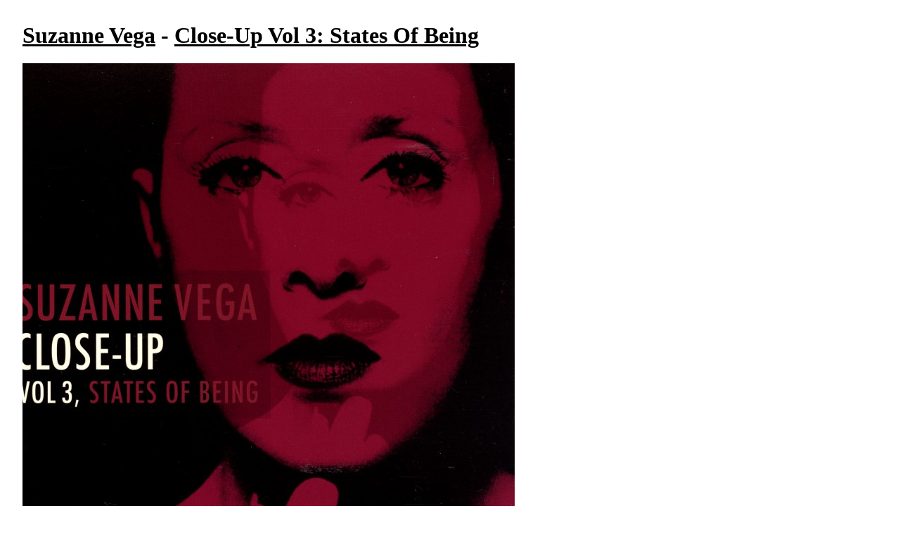

--- FILE ---
content_type: text/html; charset=utf8
request_url: https://quimby.gnus.org/circus/jukebox.php?wrap=album&image=display.jpg&group=Suzanne%20Vega&album=Close-Up%20Vol%203%3A%20States%20Of%20Being
body_size: 352
content:
<!DOCTYPE HTML PUBLIC "-//W3C//DTD HTML 4.0 Transitional//EN"> 
<html> 
  <head> 
    <title>Jukebox Browser</title> 
    <link href="/circus/jukebox.php?css=t" rel="stylesheet" type="text/css"> 
  </head> 
  <body bgcolor="white" text="black"> 
<h1><a href="jukebox.php?group=Suzanne%20Vega">Suzanne Vega</a> - <a href="jukebox.php?group=Suzanne%20Vega&album=Close-Up%20Vol%203%3A%20States%20Of%20Being">Close-Up Vol 3: States Of Being</a></h1>

<a href="jukebox.php?wrap=album&image=sleeve.jpg&group=Suzanne%20Vega&album=Close-Up%20Vol%203%3A%20States%20Of%20Being"><img border=0 src="jukebox.php?image=display.jpg&group=Suzanne%20Vega&album=Close-Up%20Vol%203%3A%20States%20Of%20Being"></a>